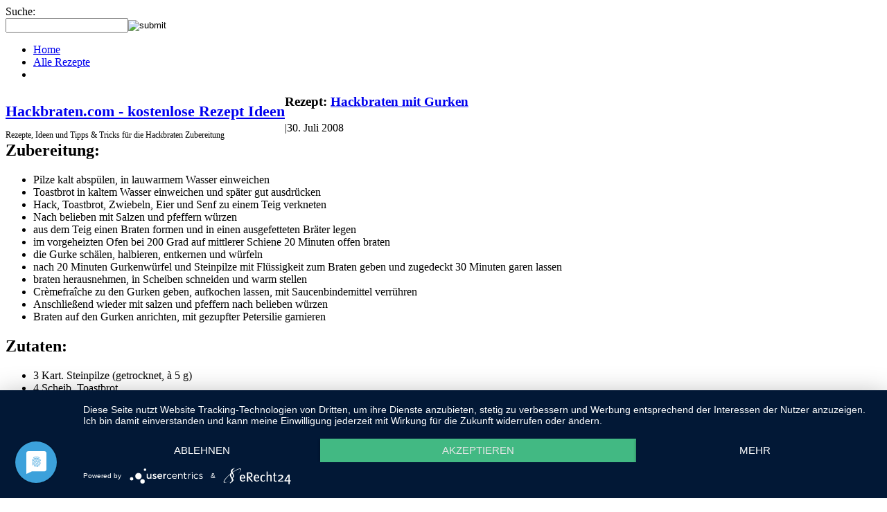

--- FILE ---
content_type: text/html; charset=UTF-8
request_url: https://www.hackbraten.com/hackbraten-mit-gurken/
body_size: 8229
content:
<!DOCTYPE html PUBLIC "-//W3C//DTD XHTML 1.0 Transitional//EN" "http://www.w3.org/TR/xhtml1/DTD/xhtml1-transitional.dtd">
<html xmlns="http://www.w3.org/1999/xhtml" lang="de">
	<head profile="http://gmpg.org/xfn/11">

		<meta name='robots' content='index, follow, max-image-preview:large, max-snippet:-1, max-video-preview:-1' />
	<style>img:is([sizes="auto" i], [sizes^="auto," i]) { contain-intrinsic-size: 3000px 1500px }</style>
	
	<!-- This site is optimized with the Yoast SEO Premium plugin v25.4 (Yoast SEO v25.5) - https://yoast.com/wordpress/plugins/seo/ -->
	<title>Hackbraten mit Gurken – Saftig, würzig und leicht säuerlich</title>
	<meta name="description" content="Ein Hackbraten mit Gurken sorgt für angenehme Säure und Würze – einfach zubereitet, saftig und ideal für ein herzhaftes Abendessen" />
	<link rel="canonical" href="https://www.hackbraten.com/hackbraten-mit-gurken/" />
	<meta property="og:locale" content="de_DE" />
	<meta property="og:type" content="article" />
	<meta property="og:title" content="Hackbraten mit Gurken" />
	<meta property="og:description" content="Ein Hackbraten mit Gurken sorgt für angenehme Säure und Würze – einfach zubereitet, saftig und ideal für ein herzhaftes Abendessen" />
	<meta property="og:url" content="https://www.hackbraten.com/hackbraten-mit-gurken/" />
	<meta property="og:site_name" content="Rezept kostenlos auf Hackbraten.com" />
	<meta property="article:published_time" content="2008-07-30T06:47:24+00:00" />
	<meta property="article:modified_time" content="2025-05-05T09:26:11+00:00" />
	<meta name="author" content="Hackbraten" />
	<meta name="twitter:card" content="summary_large_image" />
	<meta name="twitter:label1" content="Verfasst von" />
	<meta name="twitter:data1" content="Hackbraten" />
	<meta name="twitter:label2" content="Geschätzte Lesezeit" />
	<meta name="twitter:data2" content="1 Minute" />
	<script type="application/ld+json" class="yoast-schema-graph">{"@context":"https://schema.org","@graph":[{"@type":"WebPage","@id":"https://www.hackbraten.com/hackbraten-mit-gurken/","url":"https://www.hackbraten.com/hackbraten-mit-gurken/","name":"Hackbraten mit Gurken – Saftig, würzig und leicht säuerlich","isPartOf":{"@id":"https://www.hackbraten.com/#website"},"datePublished":"2008-07-30T06:47:24+00:00","dateModified":"2025-05-05T09:26:11+00:00","author":{"@id":"https://www.hackbraten.com/#/schema/person/15a12ab678c7279e61e2b012fee4ec87"},"description":"Ein Hackbraten mit Gurken sorgt für angenehme Säure und Würze – einfach zubereitet, saftig und ideal für ein herzhaftes Abendessen","breadcrumb":{"@id":"https://www.hackbraten.com/hackbraten-mit-gurken/#breadcrumb"},"inLanguage":"de","potentialAction":[{"@type":"ReadAction","target":["https://www.hackbraten.com/hackbraten-mit-gurken/"]}]},{"@type":"BreadcrumbList","@id":"https://www.hackbraten.com/hackbraten-mit-gurken/#breadcrumb","itemListElement":[{"@type":"ListItem","position":1,"name":"Startseite","item":"https://www.hackbraten.com/"},{"@type":"ListItem","position":2,"name":"Startseite","item":"https://www.hackbraten.com/"},{"@type":"ListItem","position":3,"name":"Hackbraten mit Gurken"}]},{"@type":"WebSite","@id":"https://www.hackbraten.com/#website","url":"https://www.hackbraten.com/","name":"Rezept kostenlos auf Hackbraten.com","description":"Rezepte, Zutaten und Tips rund um Hackbraten","potentialAction":[{"@type":"SearchAction","target":{"@type":"EntryPoint","urlTemplate":"https://www.hackbraten.com/?s={search_term_string}"},"query-input":{"@type":"PropertyValueSpecification","valueRequired":true,"valueName":"search_term_string"}}],"inLanguage":"de"},{"@type":"Person","@id":"https://www.hackbraten.com/#/schema/person/15a12ab678c7279e61e2b012fee4ec87","name":"Hackbraten","image":{"@type":"ImageObject","inLanguage":"de","@id":"https://www.hackbraten.com/#/schema/person/image/","url":"https://secure.gravatar.com/avatar/43ae67a3dfbce03ab95de7aad228a217f5b97da3ae7c55264c88c790b3f76aca?s=96&d=mm&r=g","contentUrl":"https://secure.gravatar.com/avatar/43ae67a3dfbce03ab95de7aad228a217f5b97da3ae7c55264c88c790b3f76aca?s=96&d=mm&r=g","caption":"Hackbraten"},"sameAs":["https://www.hackbraten.com/"]}]}</script>
	<!-- / Yoast SEO Premium plugin. -->


<script type="text/javascript">
/* <![CDATA[ */
window._wpemojiSettings = {"baseUrl":"https:\/\/s.w.org\/images\/core\/emoji\/16.0.1\/72x72\/","ext":".png","svgUrl":"https:\/\/s.w.org\/images\/core\/emoji\/16.0.1\/svg\/","svgExt":".svg","source":{"concatemoji":"https:\/\/www.hackbraten.com\/wp-includes\/js\/wp-emoji-release.min.js?ver=6.8.2"}};
/*! This file is auto-generated */
!function(s,n){var o,i,e;function c(e){try{var t={supportTests:e,timestamp:(new Date).valueOf()};sessionStorage.setItem(o,JSON.stringify(t))}catch(e){}}function p(e,t,n){e.clearRect(0,0,e.canvas.width,e.canvas.height),e.fillText(t,0,0);var t=new Uint32Array(e.getImageData(0,0,e.canvas.width,e.canvas.height).data),a=(e.clearRect(0,0,e.canvas.width,e.canvas.height),e.fillText(n,0,0),new Uint32Array(e.getImageData(0,0,e.canvas.width,e.canvas.height).data));return t.every(function(e,t){return e===a[t]})}function u(e,t){e.clearRect(0,0,e.canvas.width,e.canvas.height),e.fillText(t,0,0);for(var n=e.getImageData(16,16,1,1),a=0;a<n.data.length;a++)if(0!==n.data[a])return!1;return!0}function f(e,t,n,a){switch(t){case"flag":return n(e,"\ud83c\udff3\ufe0f\u200d\u26a7\ufe0f","\ud83c\udff3\ufe0f\u200b\u26a7\ufe0f")?!1:!n(e,"\ud83c\udde8\ud83c\uddf6","\ud83c\udde8\u200b\ud83c\uddf6")&&!n(e,"\ud83c\udff4\udb40\udc67\udb40\udc62\udb40\udc65\udb40\udc6e\udb40\udc67\udb40\udc7f","\ud83c\udff4\u200b\udb40\udc67\u200b\udb40\udc62\u200b\udb40\udc65\u200b\udb40\udc6e\u200b\udb40\udc67\u200b\udb40\udc7f");case"emoji":return!a(e,"\ud83e\udedf")}return!1}function g(e,t,n,a){var r="undefined"!=typeof WorkerGlobalScope&&self instanceof WorkerGlobalScope?new OffscreenCanvas(300,150):s.createElement("canvas"),o=r.getContext("2d",{willReadFrequently:!0}),i=(o.textBaseline="top",o.font="600 32px Arial",{});return e.forEach(function(e){i[e]=t(o,e,n,a)}),i}function t(e){var t=s.createElement("script");t.src=e,t.defer=!0,s.head.appendChild(t)}"undefined"!=typeof Promise&&(o="wpEmojiSettingsSupports",i=["flag","emoji"],n.supports={everything:!0,everythingExceptFlag:!0},e=new Promise(function(e){s.addEventListener("DOMContentLoaded",e,{once:!0})}),new Promise(function(t){var n=function(){try{var e=JSON.parse(sessionStorage.getItem(o));if("object"==typeof e&&"number"==typeof e.timestamp&&(new Date).valueOf()<e.timestamp+604800&&"object"==typeof e.supportTests)return e.supportTests}catch(e){}return null}();if(!n){if("undefined"!=typeof Worker&&"undefined"!=typeof OffscreenCanvas&&"undefined"!=typeof URL&&URL.createObjectURL&&"undefined"!=typeof Blob)try{var e="postMessage("+g.toString()+"("+[JSON.stringify(i),f.toString(),p.toString(),u.toString()].join(",")+"));",a=new Blob([e],{type:"text/javascript"}),r=new Worker(URL.createObjectURL(a),{name:"wpTestEmojiSupports"});return void(r.onmessage=function(e){c(n=e.data),r.terminate(),t(n)})}catch(e){}c(n=g(i,f,p,u))}t(n)}).then(function(e){for(var t in e)n.supports[t]=e[t],n.supports.everything=n.supports.everything&&n.supports[t],"flag"!==t&&(n.supports.everythingExceptFlag=n.supports.everythingExceptFlag&&n.supports[t]);n.supports.everythingExceptFlag=n.supports.everythingExceptFlag&&!n.supports.flag,n.DOMReady=!1,n.readyCallback=function(){n.DOMReady=!0}}).then(function(){return e}).then(function(){var e;n.supports.everything||(n.readyCallback(),(e=n.source||{}).concatemoji?t(e.concatemoji):e.wpemoji&&e.twemoji&&(t(e.twemoji),t(e.wpemoji)))}))}((window,document),window._wpemojiSettings);
/* ]]> */
</script>
<style id='wp-emoji-styles-inline-css' type='text/css'>

	img.wp-smiley, img.emoji {
		display: inline !important;
		border: none !important;
		box-shadow: none !important;
		height: 1em !important;
		width: 1em !important;
		margin: 0 0.07em !important;
		vertical-align: -0.1em !important;
		background: none !important;
		padding: 0 !important;
	}
</style>
<link rel='stylesheet' id='wp-block-library-css' href='https://www.hackbraten.com/wp-includes/css/dist/block-library/style.min.css?ver=6.8.2' type='text/css' media='all' />
<style id='classic-theme-styles-inline-css' type='text/css'>
/*! This file is auto-generated */
.wp-block-button__link{color:#fff;background-color:#32373c;border-radius:9999px;box-shadow:none;text-decoration:none;padding:calc(.667em + 2px) calc(1.333em + 2px);font-size:1.125em}.wp-block-file__button{background:#32373c;color:#fff;text-decoration:none}
</style>
<style id='global-styles-inline-css' type='text/css'>
:root{--wp--preset--aspect-ratio--square: 1;--wp--preset--aspect-ratio--4-3: 4/3;--wp--preset--aspect-ratio--3-4: 3/4;--wp--preset--aspect-ratio--3-2: 3/2;--wp--preset--aspect-ratio--2-3: 2/3;--wp--preset--aspect-ratio--16-9: 16/9;--wp--preset--aspect-ratio--9-16: 9/16;--wp--preset--color--black: #000000;--wp--preset--color--cyan-bluish-gray: #abb8c3;--wp--preset--color--white: #ffffff;--wp--preset--color--pale-pink: #f78da7;--wp--preset--color--vivid-red: #cf2e2e;--wp--preset--color--luminous-vivid-orange: #ff6900;--wp--preset--color--luminous-vivid-amber: #fcb900;--wp--preset--color--light-green-cyan: #7bdcb5;--wp--preset--color--vivid-green-cyan: #00d084;--wp--preset--color--pale-cyan-blue: #8ed1fc;--wp--preset--color--vivid-cyan-blue: #0693e3;--wp--preset--color--vivid-purple: #9b51e0;--wp--preset--gradient--vivid-cyan-blue-to-vivid-purple: linear-gradient(135deg,rgba(6,147,227,1) 0%,rgb(155,81,224) 100%);--wp--preset--gradient--light-green-cyan-to-vivid-green-cyan: linear-gradient(135deg,rgb(122,220,180) 0%,rgb(0,208,130) 100%);--wp--preset--gradient--luminous-vivid-amber-to-luminous-vivid-orange: linear-gradient(135deg,rgba(252,185,0,1) 0%,rgba(255,105,0,1) 100%);--wp--preset--gradient--luminous-vivid-orange-to-vivid-red: linear-gradient(135deg,rgba(255,105,0,1) 0%,rgb(207,46,46) 100%);--wp--preset--gradient--very-light-gray-to-cyan-bluish-gray: linear-gradient(135deg,rgb(238,238,238) 0%,rgb(169,184,195) 100%);--wp--preset--gradient--cool-to-warm-spectrum: linear-gradient(135deg,rgb(74,234,220) 0%,rgb(151,120,209) 20%,rgb(207,42,186) 40%,rgb(238,44,130) 60%,rgb(251,105,98) 80%,rgb(254,248,76) 100%);--wp--preset--gradient--blush-light-purple: linear-gradient(135deg,rgb(255,206,236) 0%,rgb(152,150,240) 100%);--wp--preset--gradient--blush-bordeaux: linear-gradient(135deg,rgb(254,205,165) 0%,rgb(254,45,45) 50%,rgb(107,0,62) 100%);--wp--preset--gradient--luminous-dusk: linear-gradient(135deg,rgb(255,203,112) 0%,rgb(199,81,192) 50%,rgb(65,88,208) 100%);--wp--preset--gradient--pale-ocean: linear-gradient(135deg,rgb(255,245,203) 0%,rgb(182,227,212) 50%,rgb(51,167,181) 100%);--wp--preset--gradient--electric-grass: linear-gradient(135deg,rgb(202,248,128) 0%,rgb(113,206,126) 100%);--wp--preset--gradient--midnight: linear-gradient(135deg,rgb(2,3,129) 0%,rgb(40,116,252) 100%);--wp--preset--font-size--small: 13px;--wp--preset--font-size--medium: 20px;--wp--preset--font-size--large: 36px;--wp--preset--font-size--x-large: 42px;--wp--preset--spacing--20: 0.44rem;--wp--preset--spacing--30: 0.67rem;--wp--preset--spacing--40: 1rem;--wp--preset--spacing--50: 1.5rem;--wp--preset--spacing--60: 2.25rem;--wp--preset--spacing--70: 3.38rem;--wp--preset--spacing--80: 5.06rem;--wp--preset--shadow--natural: 6px 6px 9px rgba(0, 0, 0, 0.2);--wp--preset--shadow--deep: 12px 12px 50px rgba(0, 0, 0, 0.4);--wp--preset--shadow--sharp: 6px 6px 0px rgba(0, 0, 0, 0.2);--wp--preset--shadow--outlined: 6px 6px 0px -3px rgba(255, 255, 255, 1), 6px 6px rgba(0, 0, 0, 1);--wp--preset--shadow--crisp: 6px 6px 0px rgba(0, 0, 0, 1);}:where(.is-layout-flex){gap: 0.5em;}:where(.is-layout-grid){gap: 0.5em;}body .is-layout-flex{display: flex;}.is-layout-flex{flex-wrap: wrap;align-items: center;}.is-layout-flex > :is(*, div){margin: 0;}body .is-layout-grid{display: grid;}.is-layout-grid > :is(*, div){margin: 0;}:where(.wp-block-columns.is-layout-flex){gap: 2em;}:where(.wp-block-columns.is-layout-grid){gap: 2em;}:where(.wp-block-post-template.is-layout-flex){gap: 1.25em;}:where(.wp-block-post-template.is-layout-grid){gap: 1.25em;}.has-black-color{color: var(--wp--preset--color--black) !important;}.has-cyan-bluish-gray-color{color: var(--wp--preset--color--cyan-bluish-gray) !important;}.has-white-color{color: var(--wp--preset--color--white) !important;}.has-pale-pink-color{color: var(--wp--preset--color--pale-pink) !important;}.has-vivid-red-color{color: var(--wp--preset--color--vivid-red) !important;}.has-luminous-vivid-orange-color{color: var(--wp--preset--color--luminous-vivid-orange) !important;}.has-luminous-vivid-amber-color{color: var(--wp--preset--color--luminous-vivid-amber) !important;}.has-light-green-cyan-color{color: var(--wp--preset--color--light-green-cyan) !important;}.has-vivid-green-cyan-color{color: var(--wp--preset--color--vivid-green-cyan) !important;}.has-pale-cyan-blue-color{color: var(--wp--preset--color--pale-cyan-blue) !important;}.has-vivid-cyan-blue-color{color: var(--wp--preset--color--vivid-cyan-blue) !important;}.has-vivid-purple-color{color: var(--wp--preset--color--vivid-purple) !important;}.has-black-background-color{background-color: var(--wp--preset--color--black) !important;}.has-cyan-bluish-gray-background-color{background-color: var(--wp--preset--color--cyan-bluish-gray) !important;}.has-white-background-color{background-color: var(--wp--preset--color--white) !important;}.has-pale-pink-background-color{background-color: var(--wp--preset--color--pale-pink) !important;}.has-vivid-red-background-color{background-color: var(--wp--preset--color--vivid-red) !important;}.has-luminous-vivid-orange-background-color{background-color: var(--wp--preset--color--luminous-vivid-orange) !important;}.has-luminous-vivid-amber-background-color{background-color: var(--wp--preset--color--luminous-vivid-amber) !important;}.has-light-green-cyan-background-color{background-color: var(--wp--preset--color--light-green-cyan) !important;}.has-vivid-green-cyan-background-color{background-color: var(--wp--preset--color--vivid-green-cyan) !important;}.has-pale-cyan-blue-background-color{background-color: var(--wp--preset--color--pale-cyan-blue) !important;}.has-vivid-cyan-blue-background-color{background-color: var(--wp--preset--color--vivid-cyan-blue) !important;}.has-vivid-purple-background-color{background-color: var(--wp--preset--color--vivid-purple) !important;}.has-black-border-color{border-color: var(--wp--preset--color--black) !important;}.has-cyan-bluish-gray-border-color{border-color: var(--wp--preset--color--cyan-bluish-gray) !important;}.has-white-border-color{border-color: var(--wp--preset--color--white) !important;}.has-pale-pink-border-color{border-color: var(--wp--preset--color--pale-pink) !important;}.has-vivid-red-border-color{border-color: var(--wp--preset--color--vivid-red) !important;}.has-luminous-vivid-orange-border-color{border-color: var(--wp--preset--color--luminous-vivid-orange) !important;}.has-luminous-vivid-amber-border-color{border-color: var(--wp--preset--color--luminous-vivid-amber) !important;}.has-light-green-cyan-border-color{border-color: var(--wp--preset--color--light-green-cyan) !important;}.has-vivid-green-cyan-border-color{border-color: var(--wp--preset--color--vivid-green-cyan) !important;}.has-pale-cyan-blue-border-color{border-color: var(--wp--preset--color--pale-cyan-blue) !important;}.has-vivid-cyan-blue-border-color{border-color: var(--wp--preset--color--vivid-cyan-blue) !important;}.has-vivid-purple-border-color{border-color: var(--wp--preset--color--vivid-purple) !important;}.has-vivid-cyan-blue-to-vivid-purple-gradient-background{background: var(--wp--preset--gradient--vivid-cyan-blue-to-vivid-purple) !important;}.has-light-green-cyan-to-vivid-green-cyan-gradient-background{background: var(--wp--preset--gradient--light-green-cyan-to-vivid-green-cyan) !important;}.has-luminous-vivid-amber-to-luminous-vivid-orange-gradient-background{background: var(--wp--preset--gradient--luminous-vivid-amber-to-luminous-vivid-orange) !important;}.has-luminous-vivid-orange-to-vivid-red-gradient-background{background: var(--wp--preset--gradient--luminous-vivid-orange-to-vivid-red) !important;}.has-very-light-gray-to-cyan-bluish-gray-gradient-background{background: var(--wp--preset--gradient--very-light-gray-to-cyan-bluish-gray) !important;}.has-cool-to-warm-spectrum-gradient-background{background: var(--wp--preset--gradient--cool-to-warm-spectrum) !important;}.has-blush-light-purple-gradient-background{background: var(--wp--preset--gradient--blush-light-purple) !important;}.has-blush-bordeaux-gradient-background{background: var(--wp--preset--gradient--blush-bordeaux) !important;}.has-luminous-dusk-gradient-background{background: var(--wp--preset--gradient--luminous-dusk) !important;}.has-pale-ocean-gradient-background{background: var(--wp--preset--gradient--pale-ocean) !important;}.has-electric-grass-gradient-background{background: var(--wp--preset--gradient--electric-grass) !important;}.has-midnight-gradient-background{background: var(--wp--preset--gradient--midnight) !important;}.has-small-font-size{font-size: var(--wp--preset--font-size--small) !important;}.has-medium-font-size{font-size: var(--wp--preset--font-size--medium) !important;}.has-large-font-size{font-size: var(--wp--preset--font-size--large) !important;}.has-x-large-font-size{font-size: var(--wp--preset--font-size--x-large) !important;}
:where(.wp-block-post-template.is-layout-flex){gap: 1.25em;}:where(.wp-block-post-template.is-layout-grid){gap: 1.25em;}
:where(.wp-block-columns.is-layout-flex){gap: 2em;}:where(.wp-block-columns.is-layout-grid){gap: 2em;}
:root :where(.wp-block-pullquote){font-size: 1.5em;line-height: 1.6;}
</style>
<script type="text/javascript" src="https://www.hackbraten.com/wp-includes/js/jquery/jquery.min.js?ver=3.7.1" id="jquery-core-js"></script>
<script type="text/javascript" src="https://www.hackbraten.com/wp-includes/js/jquery/jquery-migrate.min.js?ver=3.4.1" id="jquery-migrate-js"></script>
<link rel="stylesheet" href="https://www.hackbraten.com/wp-content/plugins/wp-page-numbers/classic/wp-page-numbers.css" type="text/css" media="screen" /><style type="text/css">.recentcomments a{display:inline !important;padding:0 !important;margin:0 !important;}</style>

		<meta http-equiv="Content-Type" content="text/html; charset=UTF-8" />
		<meta name="language" content="de,at,ch" />
		<meta name="robots" content="index, follow" />
		<link rel="shortcut icon" type="image/x-icon" href="favicon.ico" />
		<link rel="stylesheet" href="https://www.hackbraten.com/wp-content/themes/theme394/style.css" type="text/css" media="screen" />
		<link rel="alternate" type="application/rss+xml" title="RSS Feed" href="https://www.hackbraten.com/feed/" />
		<link rel="pingback" href="https://www.hackbraten.com/xmlrpc.php" />
		<script type="application/javascript" src="https://app.usercentrics.eu/latest/main.js" id="5yN4JXEhF"></script>
	</head>
	<body>	
		<div id="main">
			<!--menu -->
			<div id="menu">
				<div class="indent">
					<div class="col1">Suche:</div>
					<div class="col2 search">
						<form method="get" id="searchform" action="https://www.hackbraten.com">
							<input type="text" class="input" value="" name="s" id="s"><input class="submit" type="image" src="https://www.hackbraten.com/wp-content/themes/theme394/images/search.gif" value="submit">
						</form>
					</div>
					<div class="col3">
						<ul>
						<li class="page_item"><a title="Hackbraten Startseite" href="/">Home</a></li>
							<li class="page_item"><a title="Hackbraten Rezepte" href="/gratis/rezepte/">Alle Rezepte</a></li>
							<li class="page_item">&nbsp;</li>
						</ul>
					</div>
					<div class="clear"></div>
				</div>
			</div>
			<!--menu end-->
			<!--header -->
			<div id="header">
				<div class="l">
					<div class="r">
						<div class="indent">
							<div id="logo" style="float: left;">
								<h1 style="font-size:22px;"><a href="https://www.hackbraten.com/" title="hackbraten" >Hackbraten.com - kostenlose Rezept Ideen</a></h1>
								<span style="font-size:12px;">Rezepte, Ideen und Tipps & Tricks für die Hackbraten Zubereitung</span>				
							</div>
							<div class="square">
															<script type="text/javascript"><!--
									google_ad_client = "pub-8903048299019670";
									/* 200x200, Erstellt 27.01.09 */
									google_ad_slot = "2911281605";
									google_ad_width = 200;
									google_ad_height = 200;
									//-->
								</script>
								<script type="text/javascript" src="http://pagead2.googlesyndication.com/pagead/show_ads.js"></script>
														</div>
							<div class="clear"></div>
						</div>
					</div>
				</div>									
			</div>
			<!--header end-->				
			<!--body -->
			<div id="body">
				<div class="l">
					<div class="r">
						<div class="l_t">
							<div class="l_b">
								<div class="r_t">
									<div class="r_b">
										<div class="indent"><div id="wrapper">
<!--content -->
<div id="content">												
	<div class="indent">
		<div class="article">							
		<!--block -->
			<!--title -->
			<div class="title">															
				<div class="indent">
					<h3>Rezept: <a href="https://www.hackbraten.com/hackbraten-mit-gurken/" rel="bookmark" title="Hackbraten mit Gurken">Hackbraten mit Gurken</a></h3>|<span class="date">30. Juli 2008</span><br />
																					
				</div>															
			</div>
			<!--title end-->
			<!--content text -->
			<div style="margin: 15px 0 -10px 15px;">
				<script type="text/javascript"><!--
				google_ad_client = "pub-8903048299019670";
				/* 728x15, created 8/8/11 */
				google_ad_slot = "3984587689";
				google_ad_width = 728;
				google_ad_height = 15;
				//-->
				</script>
				<script type="text/javascript"
				src="http://pagead2.googlesyndication.com/pagead/show_ads.js">
				</script>
			</div>
			<div class="content_text">
				<div class="indent">
					<div class="zubereitung">
<h2>Zubereitung:</h2>
<ul>
<li>Pilze kalt abspülen, in lauwarmem Wasser einweichen</li>
<li>Toastbrot in kaltem Wasser einweichen und später gut ausdrücken</li>
<li>Hack, Toastbrot, Zwiebeln, Eier und Senf zu einem Teig verkneten</li>
<li>Nach belieben mit Salzen und pfeffern würzen</li>
<li>aus dem Teig einen Braten formen und in einen ausgefetteten Bräter legen</li>
<li>im vorgeheizten Ofen bei 200 Grad auf mittlerer Schiene 20 Minuten offen braten</li>
<li>die Gurke schälen, halbieren, entkernen und würfeln</li>
<li>nach 20 Minuten Gurkenwürfel und Steinpilze mit Flüssigkeit zum Braten geben und zugedeckt 30 Minuten garen lassen</li>
<li>braten herausnehmen, in Scheiben schneiden und warm stellen</li>
<li>Crèmefraîche zu den Gurken geben, aufkochen lassen, mit Saucenbindemittel verrühren</li>
<li>Anschließend wieder mit salzen und pfeffern nach belieben würzen</li>
<li>Braten auf den Gurken anrichten, mit gezupfter Petersilie garnieren</li>
</ul>
</div>
<div class="zutaten">
<h2>Zutaten:</h2>
<ul>
<li>3 Kart. Steinpilze (getrocknet, à 5 g)</li>
<li>4 Scheib. Toastbrot</li>
<li>750 g gemischtes Hack</li>
<li>2 Zwiebeln (gewuerfelt)</li>
<li>3 Eier</li>
<li>1 El. Senf</li>
<li>Salz, Pfeffer</li>
<li>Fett fuer den Braeter</li>
<li>1 Salatgurke (500 g)</li>
<li>1 Glas Crème fraîche (200 g)</li>
<li>etwas dunkles Saucenbindemit</li>
<li>1 Bd. glatte Petersilie</li>
</ul>
</div>
<div class="quelle">Quelle: <a rel="nofollow" href="http://www.kochrezepte.us/index.php?site=rezept&amp;id=2&amp;Satznummer=1761" target="_blank">kochrezepte.us</a></div>
					<br/>
					<div class="navigation">
						<div class="left">&laquo; <a href="https://www.hackbraten.com/hackbraten-mit-getrockneten-tomaten-und-mozzarella/" rel="prev">Hackbraten mit getrockneten Tomaten und Mozzarella</a></div>
						<div class="right"><a href="https://www.hackbraten.com/hackbraten-mit-pumpernickel/" rel="next">Hackbraten mit Pumpernickel</a> &raquo;</div>
						<div class="clear"></div>
					</div>						
			<div class="leaderboard" style="padding-bottom: 40px;">
				<script type="text/javascript"><!--
					google_ad_client = "pub-8903048299019670";
					/* 728x90, Erstellt 27.01.09 */
					google_ad_slot = "7960021502";
					google_ad_width = 728;
					google_ad_height = 90;
					//-->
				</script>
				<script type="text/javascript" src="http://pagead2.googlesyndication.com/pagead/show_ads.js"></script>
			</div>	
					<div class="post" id="post-34">
					<p class="postmetadataalt">
							Der Eintrag wurde veröffentlicht
							 
							am Mittwoch, Juli 30th, 2008 um 08:47 Uhr
							und ist abgelegt in der Kategorie <a href="https://www.hackbraten.com/gratis/rezepte/" rel="category tag">Rezepte</a>.
							Du kannst diesen Artikel im <a href="https://www.hackbraten.com/hackbraten-mit-gurken/feed/">RSS 2.0</a> Feed folgen. 
							
															Kommentare und Pings sind abgeschaltet.			
							
														</p>
						</div>
					<div class="clear"></div>
				</div>
			</div>
			<!--content text end-->														
		<!--block end-->
		<div class="content_text" >
<!-- You can start editing here. -->


  		<!-- If comments are closed. -->
		<p class="nocomments">Kommentare sind abgeschaltet</p>
		
	

</div>
		</div>									
		<br style="clear:both;" />
																																																		
	</div>												
</div>
<!--content end-->
</div>
			<!--side_bar -->
			<div id="side_bar">												
				<div class="indent">
					<div class="widget_style" id="statusbar">
											</div>
					
					<div id="recent" class="widget_style">
						<h2>Aktuelle Rezepte</h2>
						<ul>
								<li><a href='https://www.hackbraten.com/hackbraten-mit-pommes-frites/'>Hackbraten mit Pommes Frites</a></li>
	<li><a href='https://www.hackbraten.com/hackbraten-mit-pilzen/'>Hackbraten mit Pilzen</a></li>
	<li><a href='https://www.hackbraten.com/oliven-hackbraten/'>Oliven-Hackbraten</a></li>
	<li><a href='https://www.hackbraten.com/hackbraten-mit-minze/'>Hackbraten mit Minze</a></li>
	<li><a href='https://www.hackbraten.com/hackbraten-mit-kruste/'>Hackbraten mit Kruste</a></li>
	<li><a href='https://www.hackbraten.com/falscher-hase/'>Falscher Hase</a></li>
	<li><a href='https://www.hackbraten.com/hackbraten-mit-erbsen-mohren/'>Hackbraten mit Erbsen &#038; Möhren</a></li>
	<li><a href='https://www.hackbraten.com/hackbraten-mit-kohlrabi/'>Hackbraten mit Kohlrabi</a></li>
	<li><a href='https://www.hackbraten.com/hackbraten-nach-indischer-art/'>Hackbraten nach indischer Art</a></li>
	<li><a href='https://www.hackbraten.com/hackbraten-mit-petersilie/'>Hackbraten mit Petersilie</a></li>
	<li><a href='https://www.hackbraten.com/leberhackbraten-mit-tomatensauce/'>Leberhackbraten mit Tomatensauce</a></li>
	<li><a href='https://www.hackbraten.com/hackbraten-mit-kapern-konigsberg/'>Hackbraten mit Kapern &#8222;Königsberg&#8220;</a></li>
	<li><a href='https://www.hackbraten.com/wurziger-ingwer-hackbraten/'>Würziger Ingwer Hackbraten</a></li>
	<li><a href='https://www.hackbraten.com/hackbraten-mit-maiskruste/'>Hackbraten mit Maiskruste</a></li>
	<li><a href='https://www.hackbraten.com/ananas-hackbraten-mit-nussen/'>Ananas-Hackbraten mit Nüssen</a></li>
						</ul>					
					</div>
					<div id="categories" class="widget_style">
						<h2>Kategorien</h2>
						<ul>
							 	<li class="cat-item cat-item-1"><a href="https://www.hackbraten.com/gratis/rezepte/">Rezepte</a>
</li>
						</ul>						
					</div>
					<div id="skyscraper" class="widget_style">
						<div align="left">
							<script type="text/javascript"><!--
								google_ad_client = "pub-8903048299019670";
								/* 120x600, Erstellt 29.01.09 */
								google_ad_slot = "9888558747";
								google_ad_width = 120;
								google_ad_height = 600;
								//-->
							</script>
							<script type="text/javascript" src="http://pagead2.googlesyndication.com/pagead/show_ads.js"></script>
						</div>
					</div>	
								
										
					
					<div id="useronline" class="widget_style">
						<h2>Wer ist online?</h2>
						<ul>
					         <li><div id="useronline-count"><a href="https://www.hackbraten.com/useronline"><strong>3 Benutzer</strong> online</a></div></li>
				        </ul>
					</div>
				</div>						
			</div>
			<!--side_bar end-->										<div class="clear"></div>
									</div>
								</div>
							</div>
						</div>
					</div>
				</div>
			</div>
		</div>
		<!--body -->
		<!--footer -->
		<div id="footer">
			<div class="l_t">
				<div class="r_t">
					<div class="indent">
						<a href="https://www.hackbraten.com/feed/" rel="nofollow">Beitr&auml;ge (RSS)</a> und <a href="https://www.hackbraten.com/comments/feed/" rel="nofollow">Kommentare (RSS)</a>. | <a href="/impressum/" title="Impressum">Impressum</a> <a href="/datenschutz/" title="Datenschutz">Datenschutz</a><br />
						<script type="speculationrules">
{"prefetch":[{"source":"document","where":{"and":[{"href_matches":"\/*"},{"not":{"href_matches":["\/wp-*.php","\/wp-admin\/*","\/wp-content\/uploads\/*","\/wp-content\/*","\/wp-content\/plugins\/*","\/wp-content\/themes\/theme394\/*","\/*\\?(.+)"]}},{"not":{"selector_matches":"a[rel~=\"nofollow\"]"}},{"not":{"selector_matches":".no-prefetch, .no-prefetch a"}}]},"eagerness":"conservative"}]}
</script>
<div id="nafets_imprint-cookie">
	<p>Diese Website verwendet Cookies. Wenn Sie weiter auf dieser Seite navigieren, stimmen Sie hier der Verwendung von Cookies zu. <a href="/datenschutz/" title="Datenschutz">Datenschutzerklärung</a></p>
	<div class="nafets_imprint-accept">OK</div>
</div>
<link rel="stylesheet" href="https://www.hackbraten.com/wp-content/plugins/nafets-imprint/css/nafets-imprint.css" type="text/css" media="screen" />
<script type="text/javascript" src="https://www.hackbraten.com/wp-content/plugins/nafets-imprint/js/jquery.cookie.js?ver=1.4.1" id="jquery-cookie-js"></script>
<script type="text/javascript" src="https://www.hackbraten.com/wp-content/plugins/nafets-imprint/js/nafets-imprint.js?ver=1.0.3" id="nafets-imprint-script-js"></script>
					</div>
				</div>
			</div>
		</div>
		<!--footer end-->
	</div>		
</body>
</html>